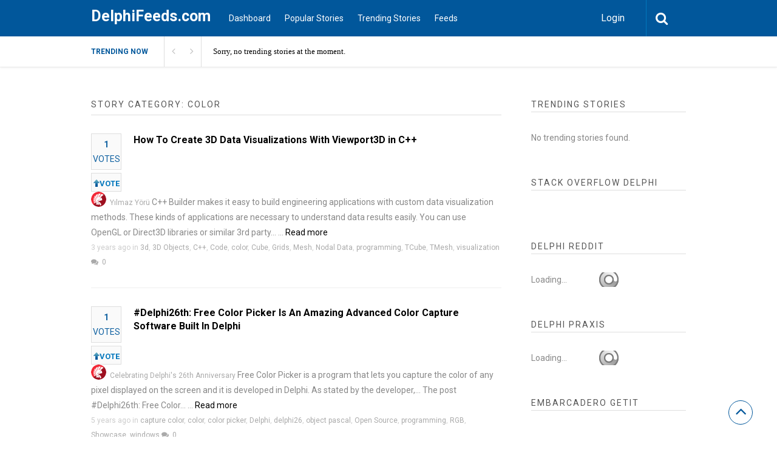

--- FILE ---
content_type: text/html; charset=UTF-8
request_url: https://www.delphifeeds.com/story-category/color/
body_size: 16410
content:

<!DOCTYPE html>
<html xmlns="http://www.w3.org/1999/xhtml" dir="ltr" lang="en-US" prefix="og: https://ogp.me/ns#">
<head>
<meta http-equiv="Content-Type" content="text/html; charset=UTF-8" />
<meta name="viewport" content="width=device-width, initial-scale=1.0, maximum-scale=1.0, user-scalable=0">
		<!-- Chrome, Firefox OS and Opera -->
		<meta name="theme-color" content="#01579b">
		<!-- Windows Phone -->
		<meta name="msapplication-navbutton-color" content="#01579b">
		<!-- iOS Safari -->
		<meta name="apple-mobile-web-app-capable" content="yes">
		<meta name="apple-mobile-web-app-status-bar-style" content="black-translucent">
<link rel="pingback" href="https://www.delphifeeds.com/xmlrpc.php" />
<style>

/***********************************************************************************
Popular / Small Postings
***********************************************************************************/

.popular {
	margin-bottom: 2.5em;
}

.popularTitle {
	font-family: Poppins;
	margin: 0 0 0.8em 0;
	border: 0;
	padding: 0;
	font-size: 18px;
	font-weight: bold;
	background: url(/wp-content/themes/upvote/images/separator.png) repeat-x 0 55%;
	color: #696969;
}

.popularTitle span.title {
	font-family: Poppins;
	background: white;
	padding-right: 0.5em;
}

.popularTitle .links {
	font-family: Poppins;
	background: white;
	float: right;
	margin-top: 4px;
	padding-left: 10px;
}

.popularTitle .link {
	font-family: Poppins;
	font-size: 12px;
	vertical-align: top;
	margin-left: 5px;
}

.popularTitle .link a:link,
.popularTitle .link a:active,
.popularTitle .link a:hover,
.popularTitle .link a:visited {
	font-family: Poppins;
	    color: #01579b;
	text-decoration: underline;
}

.popularTitle a:active,
.popularTitle a:visited,
.popularTitle a:hover,
.popularTitle a:link {
	font-family: Poppins;
	color: #696969;
}

.smallPosting {
	font-family: Poppins;
	overflow: hidden;
	vertical-align: middle;
	margin-bottom: 6px;
	line-height: 1.2;
}

.smallPosting .content {
	font-family: Poppins;
	margin-left: 4em;
	padding-top: 2px;
}

.smallPosting .votingBox {
	font-family: Poppins;
	float: left;
	width: 35px;
	text-align: center;
    padding-top: 2px;
    padding-right: 0px;
    padding-bottom: 10px;
    padding-left: 0px;
	font-size: 10px;
	font-weight: bold;
}

.smallPosting .votingBoxVote {
font-family: Poppins;
    border: 1px solid #e3cd69;
    color: #7D7437;
    float: left;
    background-color: #fafafa;
    border: 1px solid #dedede;
    text-align: center;
    margin-right: 20px;
    color: #0e60a0;
}

.smallPosting .votingBoxVoted {
	font-family: Poppins;
	background: #a9e394 url(/wp-content/themes/upvote/images/votingBoxVoted.png) repeat-x top;
	border: 1px solid #8ec780;
	color: #637d64;
}

.smallPosting h2 {
	font-family: Poppins;
	font-size: 14px;
	margin: 0;
}

.smallPosting h2 a {
	font-family: Poppins;
}


.smallPosting .meta {
	font-family: Poppins;
	color: gray;
	font-size: 10px;
}

.smallPosting a.source, 
.smallPosting a.source:link, 
.smallPosting a.source:active, 
.smallPosting a.visited, 
.smallPosting a.hover {
	font-family: Poppins;
	color: gray;
	text-decoration: underline;
	font-size: 10px;
}
	.Month, .Year, .All{
	    display: none;
}
</style>
<title>color | DelphiFeeds.com</title>
		<style type="text/css">
			#main-header nav#main-menu.site-navigation ul li.current-menu-item > a,
			#main-header nav#main-menu.site-navigation ul li.current-menu-ancestor > a {
				color: #81d4ef !important;
			}

			#featured-slider .owl-item span.category a {
				color: #01579b !important;
			}
		</style>

		<!-- All in One SEO Pro 4.9.3 - aioseo.com -->
	<meta name="robots" content="max-image-preview:large" />
	<link rel="canonical" href="https://www.delphifeeds.com/story-category/color/" />
	<meta name="generator" content="All in One SEO Pro (AIOSEO) 4.9.3" />
		<meta property="og:locale" content="en_US" />
		<meta property="og:site_name" content="DelphiFeeds.com | All Delphi blogs in one place - Delphi community and news" />
		<meta property="og:type" content="article" />
		<meta property="og:title" content="color | DelphiFeeds.com" />
		<meta property="og:url" content="https://www.delphifeeds.com/story-category/color/" />
		<meta property="article:publisher" content="https://www.facebook.com/embarcaderotech" />
		<meta name="twitter:card" content="summary" />
		<meta name="twitter:site" content="@EmbarcaderoTech" />
		<meta name="twitter:title" content="color | DelphiFeeds.com" />
		<script type="application/ld+json" class="aioseo-schema">
			{"@context":"https:\/\/schema.org","@graph":[{"@type":"BreadcrumbList","@id":"https:\/\/www.delphifeeds.com\/story-category\/color\/#breadcrumblist","itemListElement":[{"@type":"ListItem","@id":"https:\/\/www.delphifeeds.com#listItem","position":1,"name":"Home","item":"https:\/\/www.delphifeeds.com","nextItem":{"@type":"ListItem","@id":"https:\/\/www.delphifeeds.com\/story-category\/color\/#listItem","name":"color"}},{"@type":"ListItem","@id":"https:\/\/www.delphifeeds.com\/story-category\/color\/#listItem","position":2,"name":"color","previousItem":{"@type":"ListItem","@id":"https:\/\/www.delphifeeds.com#listItem","name":"Home"}}]},{"@type":"CollectionPage","@id":"https:\/\/www.delphifeeds.com\/story-category\/color\/#collectionpage","url":"https:\/\/www.delphifeeds.com\/story-category\/color\/","name":"color | DelphiFeeds.com","inLanguage":"en-US","isPartOf":{"@id":"https:\/\/www.delphifeeds.com\/#website"},"breadcrumb":{"@id":"https:\/\/www.delphifeeds.com\/story-category\/color\/#breadcrumblist"}},{"@type":"Organization","@id":"https:\/\/www.delphifeeds.com\/#organization","name":"Embarcadero","description":"All Delphi blogs in one place - Delphi community and news","url":"https:\/\/www.delphifeeds.com\/","telephone":"+15122268080","logo":{"@type":"ImageObject","url":"https:\/\/www.embarcadero.com\/images\/logos\/embt_primary_logo_black_2023.png","@id":"https:\/\/www.delphifeeds.com\/story-category\/color\/#organizationLogo"},"image":{"@id":"https:\/\/www.delphifeeds.com\/story-category\/color\/#organizationLogo"},"sameAs":["https:\/\/www.facebook.com\/embarcaderotech","https:\/\/twitter.com\/EmbarcaderoTech","https:\/\/www.instagram.com\/embarcaderotech\/","https:\/\/www.youtube.com\/EmbarcaderoTechNet","https:\/\/www.linkedin.com\/company\/7548"]},{"@type":"WebSite","@id":"https:\/\/www.delphifeeds.com\/#website","url":"https:\/\/www.delphifeeds.com\/","name":"DelphiFeeds.com","description":"All Delphi blogs in one place - Delphi community and news","inLanguage":"en-US","publisher":{"@id":"https:\/\/www.delphifeeds.com\/#organization"}}]}
		</script>
		<!-- All in One SEO Pro -->

<link rel='dns-prefetch' href='//stats.wp.com' />
<link rel='dns-prefetch' href='//fonts.googleapis.com' />
<link rel='preconnect' href='//i0.wp.com' />
<link rel='preconnect' href='//c0.wp.com' />
<link rel='preconnect' href='https://fonts.gstatic.com' crossorigin />
<link rel="alternate" type="application/rss+xml" title="DelphiFeeds.com &raquo; Feed" href="https://www.delphifeeds.com/feed/" />
<link rel="alternate" type="application/rss+xml" title="DelphiFeeds.com &raquo; Comments Feed" href="https://www.delphifeeds.com/comments/feed/" />
<link rel="alternate" type="application/rss+xml" title="DelphiFeeds.com &raquo; color Stories Category Feed" href="https://www.delphifeeds.com/story-category/color/feed/" />
		<!-- This site uses the Google Analytics by MonsterInsights plugin v9.11.1 - Using Analytics tracking - https://www.monsterinsights.com/ -->
							<script src="//www.googletagmanager.com/gtag/js?id=G-4PZ48ED5EX"  data-cfasync="false" data-wpfc-render="false" type="text/javascript" async></script>
			<script data-cfasync="false" data-wpfc-render="false" type="text/javascript">
				var mi_version = '9.11.1';
				var mi_track_user = true;
				var mi_no_track_reason = '';
								var MonsterInsightsDefaultLocations = {"page_location":"https:\/\/www.delphifeeds.com\/story-category\/color\/"};
								if ( typeof MonsterInsightsPrivacyGuardFilter === 'function' ) {
					var MonsterInsightsLocations = (typeof MonsterInsightsExcludeQuery === 'object') ? MonsterInsightsPrivacyGuardFilter( MonsterInsightsExcludeQuery ) : MonsterInsightsPrivacyGuardFilter( MonsterInsightsDefaultLocations );
				} else {
					var MonsterInsightsLocations = (typeof MonsterInsightsExcludeQuery === 'object') ? MonsterInsightsExcludeQuery : MonsterInsightsDefaultLocations;
				}

								var disableStrs = [
										'ga-disable-G-4PZ48ED5EX',
									];

				/* Function to detect opted out users */
				function __gtagTrackerIsOptedOut() {
					for (var index = 0; index < disableStrs.length; index++) {
						if (document.cookie.indexOf(disableStrs[index] + '=true') > -1) {
							return true;
						}
					}

					return false;
				}

				/* Disable tracking if the opt-out cookie exists. */
				if (__gtagTrackerIsOptedOut()) {
					for (var index = 0; index < disableStrs.length; index++) {
						window[disableStrs[index]] = true;
					}
				}

				/* Opt-out function */
				function __gtagTrackerOptout() {
					for (var index = 0; index < disableStrs.length; index++) {
						document.cookie = disableStrs[index] + '=true; expires=Thu, 31 Dec 2099 23:59:59 UTC; path=/';
						window[disableStrs[index]] = true;
					}
				}

				if ('undefined' === typeof gaOptout) {
					function gaOptout() {
						__gtagTrackerOptout();
					}
				}
								window.dataLayer = window.dataLayer || [];

				window.MonsterInsightsDualTracker = {
					helpers: {},
					trackers: {},
				};
				if (mi_track_user) {
					function __gtagDataLayer() {
						dataLayer.push(arguments);
					}

					function __gtagTracker(type, name, parameters) {
						if (!parameters) {
							parameters = {};
						}

						if (parameters.send_to) {
							__gtagDataLayer.apply(null, arguments);
							return;
						}

						if (type === 'event') {
														parameters.send_to = monsterinsights_frontend.v4_id;
							var hookName = name;
							if (typeof parameters['event_category'] !== 'undefined') {
								hookName = parameters['event_category'] + ':' + name;
							}

							if (typeof MonsterInsightsDualTracker.trackers[hookName] !== 'undefined') {
								MonsterInsightsDualTracker.trackers[hookName](parameters);
							} else {
								__gtagDataLayer('event', name, parameters);
							}
							
						} else {
							__gtagDataLayer.apply(null, arguments);
						}
					}

					__gtagTracker('js', new Date());
					__gtagTracker('set', {
						'developer_id.dZGIzZG': true,
											});
					if ( MonsterInsightsLocations.page_location ) {
						__gtagTracker('set', MonsterInsightsLocations);
					}
										__gtagTracker('config', 'G-4PZ48ED5EX', {"forceSSL":"true","link_attribution":"true"} );
										window.gtag = __gtagTracker;										(function () {
						/* https://developers.google.com/analytics/devguides/collection/analyticsjs/ */
						/* ga and __gaTracker compatibility shim. */
						var noopfn = function () {
							return null;
						};
						var newtracker = function () {
							return new Tracker();
						};
						var Tracker = function () {
							return null;
						};
						var p = Tracker.prototype;
						p.get = noopfn;
						p.set = noopfn;
						p.send = function () {
							var args = Array.prototype.slice.call(arguments);
							args.unshift('send');
							__gaTracker.apply(null, args);
						};
						var __gaTracker = function () {
							var len = arguments.length;
							if (len === 0) {
								return;
							}
							var f = arguments[len - 1];
							if (typeof f !== 'object' || f === null || typeof f.hitCallback !== 'function') {
								if ('send' === arguments[0]) {
									var hitConverted, hitObject = false, action;
									if ('event' === arguments[1]) {
										if ('undefined' !== typeof arguments[3]) {
											hitObject = {
												'eventAction': arguments[3],
												'eventCategory': arguments[2],
												'eventLabel': arguments[4],
												'value': arguments[5] ? arguments[5] : 1,
											}
										}
									}
									if ('pageview' === arguments[1]) {
										if ('undefined' !== typeof arguments[2]) {
											hitObject = {
												'eventAction': 'page_view',
												'page_path': arguments[2],
											}
										}
									}
									if (typeof arguments[2] === 'object') {
										hitObject = arguments[2];
									}
									if (typeof arguments[5] === 'object') {
										Object.assign(hitObject, arguments[5]);
									}
									if ('undefined' !== typeof arguments[1].hitType) {
										hitObject = arguments[1];
										if ('pageview' === hitObject.hitType) {
											hitObject.eventAction = 'page_view';
										}
									}
									if (hitObject) {
										action = 'timing' === arguments[1].hitType ? 'timing_complete' : hitObject.eventAction;
										hitConverted = mapArgs(hitObject);
										__gtagTracker('event', action, hitConverted);
									}
								}
								return;
							}

							function mapArgs(args) {
								var arg, hit = {};
								var gaMap = {
									'eventCategory': 'event_category',
									'eventAction': 'event_action',
									'eventLabel': 'event_label',
									'eventValue': 'event_value',
									'nonInteraction': 'non_interaction',
									'timingCategory': 'event_category',
									'timingVar': 'name',
									'timingValue': 'value',
									'timingLabel': 'event_label',
									'page': 'page_path',
									'location': 'page_location',
									'title': 'page_title',
									'referrer' : 'page_referrer',
								};
								for (arg in args) {
																		if (!(!args.hasOwnProperty(arg) || !gaMap.hasOwnProperty(arg))) {
										hit[gaMap[arg]] = args[arg];
									} else {
										hit[arg] = args[arg];
									}
								}
								return hit;
							}

							try {
								f.hitCallback();
							} catch (ex) {
							}
						};
						__gaTracker.create = newtracker;
						__gaTracker.getByName = newtracker;
						__gaTracker.getAll = function () {
							return [];
						};
						__gaTracker.remove = noopfn;
						__gaTracker.loaded = true;
						window['__gaTracker'] = __gaTracker;
					})();
									} else {
										console.log("");
					(function () {
						function __gtagTracker() {
							return null;
						}

						window['__gtagTracker'] = __gtagTracker;
						window['gtag'] = __gtagTracker;
					})();
									}
			</script>
							<!-- / Google Analytics by MonsterInsights -->
		<style id='wp-img-auto-sizes-contain-inline-css' type='text/css'>
img:is([sizes=auto i],[sizes^="auto," i]){contain-intrinsic-size:3000px 1500px}
/*# sourceURL=wp-img-auto-sizes-contain-inline-css */
</style>
<style id='wp-emoji-styles-inline-css' type='text/css'>

	img.wp-smiley, img.emoji {
		display: inline !important;
		border: none !important;
		box-shadow: none !important;
		height: 1em !important;
		width: 1em !important;
		margin: 0 0.07em !important;
		vertical-align: -0.1em !important;
		background: none !important;
		padding: 0 !important;
	}
/*# sourceURL=wp-emoji-styles-inline-css */
</style>
<style id='wp-block-library-inline-css' type='text/css'>
:root{--wp-block-synced-color:#7a00df;--wp-block-synced-color--rgb:122,0,223;--wp-bound-block-color:var(--wp-block-synced-color);--wp-editor-canvas-background:#ddd;--wp-admin-theme-color:#007cba;--wp-admin-theme-color--rgb:0,124,186;--wp-admin-theme-color-darker-10:#006ba1;--wp-admin-theme-color-darker-10--rgb:0,107,160.5;--wp-admin-theme-color-darker-20:#005a87;--wp-admin-theme-color-darker-20--rgb:0,90,135;--wp-admin-border-width-focus:2px}@media (min-resolution:192dpi){:root{--wp-admin-border-width-focus:1.5px}}.wp-element-button{cursor:pointer}:root .has-very-light-gray-background-color{background-color:#eee}:root .has-very-dark-gray-background-color{background-color:#313131}:root .has-very-light-gray-color{color:#eee}:root .has-very-dark-gray-color{color:#313131}:root .has-vivid-green-cyan-to-vivid-cyan-blue-gradient-background{background:linear-gradient(135deg,#00d084,#0693e3)}:root .has-purple-crush-gradient-background{background:linear-gradient(135deg,#34e2e4,#4721fb 50%,#ab1dfe)}:root .has-hazy-dawn-gradient-background{background:linear-gradient(135deg,#faaca8,#dad0ec)}:root .has-subdued-olive-gradient-background{background:linear-gradient(135deg,#fafae1,#67a671)}:root .has-atomic-cream-gradient-background{background:linear-gradient(135deg,#fdd79a,#004a59)}:root .has-nightshade-gradient-background{background:linear-gradient(135deg,#330968,#31cdcf)}:root .has-midnight-gradient-background{background:linear-gradient(135deg,#020381,#2874fc)}:root{--wp--preset--font-size--normal:16px;--wp--preset--font-size--huge:42px}.has-regular-font-size{font-size:1em}.has-larger-font-size{font-size:2.625em}.has-normal-font-size{font-size:var(--wp--preset--font-size--normal)}.has-huge-font-size{font-size:var(--wp--preset--font-size--huge)}.has-text-align-center{text-align:center}.has-text-align-left{text-align:left}.has-text-align-right{text-align:right}.has-fit-text{white-space:nowrap!important}#end-resizable-editor-section{display:none}.aligncenter{clear:both}.items-justified-left{justify-content:flex-start}.items-justified-center{justify-content:center}.items-justified-right{justify-content:flex-end}.items-justified-space-between{justify-content:space-between}.screen-reader-text{border:0;clip-path:inset(50%);height:1px;margin:-1px;overflow:hidden;padding:0;position:absolute;width:1px;word-wrap:normal!important}.screen-reader-text:focus{background-color:#ddd;clip-path:none;color:#444;display:block;font-size:1em;height:auto;left:5px;line-height:normal;padding:15px 23px 14px;text-decoration:none;top:5px;width:auto;z-index:100000}html :where(.has-border-color){border-style:solid}html :where([style*=border-top-color]){border-top-style:solid}html :where([style*=border-right-color]){border-right-style:solid}html :where([style*=border-bottom-color]){border-bottom-style:solid}html :where([style*=border-left-color]){border-left-style:solid}html :where([style*=border-width]){border-style:solid}html :where([style*=border-top-width]){border-top-style:solid}html :where([style*=border-right-width]){border-right-style:solid}html :where([style*=border-bottom-width]){border-bottom-style:solid}html :where([style*=border-left-width]){border-left-style:solid}html :where(img[class*=wp-image-]){height:auto;max-width:100%}:where(figure){margin:0 0 1em}html :where(.is-position-sticky){--wp-admin--admin-bar--position-offset:var(--wp-admin--admin-bar--height,0px)}@media screen and (max-width:600px){html :where(.is-position-sticky){--wp-admin--admin-bar--position-offset:0px}}
/*# sourceURL=/wp-includes/css/dist/block-library/common.min.css */
</style>
<style id='classic-theme-styles-inline-css' type='text/css'>
/*! This file is auto-generated */
.wp-block-button__link{color:#fff;background-color:#32373c;border-radius:9999px;box-shadow:none;text-decoration:none;padding:calc(.667em + 2px) calc(1.333em + 2px);font-size:1.125em}.wp-block-file__button{background:#32373c;color:#fff;text-decoration:none}
/*# sourceURL=/wp-includes/css/classic-themes.min.css */
</style>
<link rel='stylesheet' id='upvote-plugin-css' href='https://www.delphifeeds.com/wp-content/plugins/upvote-plugin/public/css/upvote-plugin-public.css?ver=1.0.0' type='text/css' media='all' />
<link rel='stylesheet' id='upvote-iCheckcss-css' href='https://www.delphifeeds.com/wp-content/plugins/upvote-plugin/public/css/skins/all.css?ver=6.9' type='text/css' media='all' />
<link rel='stylesheet' id='upvote-tagsinputcss-css' href='https://www.delphifeeds.com/wp-content/plugins/upvote-plugin/public/css/jquery.tagsinput.min.css?ver=6.9' type='text/css' media='all' />
<link rel='stylesheet' id='upvote-reset-css' href='https://www.delphifeeds.com/wp-content/themes/upvote/css/reset.css?ver=6.9' type='text/css' media='all' />
<link rel='stylesheet' id='fontawesome-css' href='https://www.delphifeeds.com/wp-content/themes/upvote/fonts/fontawesome/css/style.css?ver=6.9' type='text/css' media='all' />
<link rel='stylesheet' id='slicknav-css' href='https://www.delphifeeds.com/wp-content/themes/upvote/css/slicknav.css?ver=6.9' type='text/css' media='all' />
<link rel='stylesheet' id='owlcarousel-css' href='https://www.delphifeeds.com/wp-content/themes/upvote/css/owl.carousel.css?ver=6.9' type='text/css' media='all' />
<link rel='stylesheet' id='upvote-style-css' href='https://www.delphifeeds.com/wp-content/themes/upvote/style.css?ver=6.9' type='text/css' media='all' />
<link rel='stylesheet' id='upvote-responsive-css' href='https://www.delphifeeds.com/wp-content/themes/upvote/css/responsive.css?ver=6.9' type='text/css' media='all' />
<link rel='stylesheet' id='upvote-custom-css' href='https://www.delphifeeds.com/wp-content/themes/upvote/custom.css?ver=6.9' type='text/css' media='screen' />
<link rel='stylesheet' id='wp-pagenavi-css' href='https://www.delphifeeds.com/wp-content/plugins/wp-pagenavi/pagenavi-css.css?ver=2.70' type='text/css' media='all' />
<link rel="preload" as="style" href="https://fonts.googleapis.com/css?family=Roboto:100,300,400,500,700,900,100italic,300italic,400italic,500italic,700italic,900italic&#038;display=swap&#038;ver=1755877227" /><link rel="stylesheet" href="https://fonts.googleapis.com/css?family=Roboto:100,300,400,500,700,900,100italic,300italic,400italic,500italic,700italic,900italic&#038;display=swap&#038;ver=1755877227" media="print" onload="this.media='all'"><noscript><link rel="stylesheet" href="https://fonts.googleapis.com/css?family=Roboto:100,300,400,500,700,900,100italic,300italic,400italic,500italic,700italic,900italic&#038;display=swap&#038;ver=1755877227" /></noscript><script type="text/javascript" src="https://www.delphifeeds.com/wp-content/plugins/google-analytics-for-wordpress/assets/js/frontend-gtag.min.js?ver=9.11.1" id="monsterinsights-frontend-script-js" async="async" data-wp-strategy="async"></script>
<script data-cfasync="false" data-wpfc-render="false" type="text/javascript" id='monsterinsights-frontend-script-js-extra'>/* <![CDATA[ */
var monsterinsights_frontend = {"js_events_tracking":"true","download_extensions":"doc,pdf,ppt,zip,xls,docx,pptx,xlsx","inbound_paths":"[{\"path\":\"\\\/go\\\/\",\"label\":\"affiliate\"},{\"path\":\"\\\/recommend\\\/\",\"label\":\"affiliate\"}]","home_url":"https:\/\/www.delphifeeds.com","hash_tracking":"false","v4_id":"G-4PZ48ED5EX"};/* ]]> */
</script>
<script type="text/javascript" src="https://c0.wp.com/c/6.9/wp-includes/js/jquery/jquery.min.js" id="jquery-core-js"></script>
<script type="text/javascript" src="https://c0.wp.com/c/6.9/wp-includes/js/jquery/jquery-migrate.min.js" id="jquery-migrate-js"></script>
<script type="text/javascript" src="https://www.delphifeeds.com/wp-content/plugins/upvote-plugin/public/js/upvote-plugin-public.js?ver=1.0.0" id="upvote-plugin-js"></script>
<script type="text/javascript" src="https://www.delphifeeds.com/wp-content/plugins/upvote-plugin/public/js/jquery.tagsinput.min.js?ver=1.0.0" id="upvote-tagsinput-js"></script>
<link rel="https://api.w.org/" href="https://www.delphifeeds.com/wp-json/" /><link rel="EditURI" type="application/rsd+xml" title="RSD" href="https://www.delphifeeds.com/xmlrpc.php?rsd" />
<meta name="generator" content="WordPress 6.9" />
<meta name="generator" content="Redux 4.5.10" /><style type="text/css">
.feedzy-rss-link-icon:after {
	content: url("https://www.delphifeeds.com/wp-content/plugins/feedzy-rss-feeds/img/external-link.png");
	margin-left: 3px;
}
</style>
			<style>img#wpstats{display:none}</style>
		<style id="upvote_option-dynamic-css" title="dynamic-css" class="redux-options-output">#logo .site-title{font-family:Roboto;font-weight:700;font-style:normal;color:#fff;font-size:25px;}body{font-family:Roboto;line-height:24px;font-weight:400;font-style:normal;color:#888888;font-size:14px;}#main-header .site-navigation ul li a{font-family:Roboto;font-weight:400;font-style:normal;color:#555;font-size:15px;}#main-header .site-navigation ul.sub-menu li a,ul.account-menu li a,#main-header nav#user-menu ul li a{font-family:Roboto;font-weight:400;font-style:normal;color:#555;font-size:14px;}article.hentry .detail h3.post-title{font-family:Roboto;line-height:22px;font-weight:700;font-style:normal;color:#000000;font-size:16px;}article.hentry .post-title .domain,#sidebar .widget .domain{font-family:Roboto;font-weight:400;font-style:italic;color:#aaa;font-size:12px;}.entrymeta{font-family:Roboto;font-weight:400;color:#ccc;font-size:12px;}article.hentry .entry-content .tags{font-family:Roboto;font-weight:400;color:#656565;font-size:14px;}h4.widget-title{font-family:Roboto;text-transform:uppercase;letter-spacing:2px;font-weight:400;font-style:normal;color:#555555;font-size:14px;}#sidebar .widget .post-title,#colofon .widget .post-title, .recent-widget li h3{font-family:Roboto;line-height:20px;font-weight:400;font-style:normal;color:#000000;font-size:14px;}#comment-widget .comments-list .comment-detail{font-family:Roboto;line-height:26px;font-weight:400;font-style:normal;color:#656565;font-size:14px;}.comment-header .entrymeta{font-family:Roboto;line-height:12px;font-weight:400;color:#656565;font-size:12px;}#footer-logo .site-title{font-family:Roboto;font-weight:700;font-style:normal;color:#fff;font-size:25px;}#colofon #footer-menu ul li a{font-family:Roboto;font-weight:400;font-style:normal;color:#000;font-size:14px;}#maincontent h1.page-title{font-family:Roboto;line-height:30px;font-weight:700;font-style:normal;color:#212121;font-size:25px;}article.hentry .entry-content h1{font-family:Roboto;font-weight:400;font-style:normal;color:#000;font-size:40px;}article.hentry .entry-content h2{font-family:Roboto;font-weight:400;font-style:normal;color:#000;font-size:32px;}article.hentry .entry-content h3{font-family:Roboto;font-weight:400;font-style:normal;color:#000;font-size:30px;}article.hentry .entry-content h5{font-family:Roboto;font-weight:400;font-style:normal;color:#000;font-size:16px;}article.hentry .entry-content h6{font-family:Roboto;font-weight:400;font-style:normal;color:#000;font-size:12px;}body a{color:#000;}body a:hover{color:#ED9673;}#logo .site-title a{color:#fff;}#logo .site-title a:hover{color:#fff;}#main-header nav#main-menu.site-navigation ul li a,.search-form-trigger,.panel-trigger{color:#fff;}#main-header nav#main-menu.site-navigation ul li a:hover,.search-form-trigger:hover,.panel-trigger:hover{color:#81d4ef;}#main-header nav#main-menu.site-navigation ul.sub-menu li a,#main-header nav#user-menu ul li a{color:#555;}#main-header nav#main-menu.site-navigation ul.sub-menu li a:hover,#main-header nav#user-menu ul li a:hover{color:#888;}article.hentry .post-title a{color:#000;}article.hentry .post-title a:hover{color:#ED9673;}article.hentry .domain a,#sidebar .widget .domain a{color:#aaa;}article.hentry .domain a:hover,#sidebar .widget .domain a:hover{color:#ED9673;}body .entrymeta span a{color:#cccccc;}body .entrymeta span a:hover{color:#aaaaaa;}#sidebar #submit-widget a,.form-submit input[type="submit"].submit{color:#fff;}#sidebar #submit-widget a:hover,.form-submit input[type="submit"].submit:hover{color:#fff;}article.hentry .entry-content .tags a{color:#656565;}article.hentry .entry-content .tags a:hover{color:#ED9673;}#sidebar .widget a{color:#000;}#sidebar .widget a:hover{color:#ED9673;}footer#colofon a{color:#000;}footer#colofon a:hover{color:#ED9673;}#footer-logo .site-title a{color:#fff;}#footer-logo .site-title a:hover{color:#fff;}#colofon #footer-menu ul li a{color:#777;}#colofon #footer-menu ul li a:hover{color:#999;}#main-header{background-color:#01579b;}.search-form-trigger{border-left:1px solid #0277bd;}nav#main-menu.site-navigation ul li.menu-item-has-children ul.sub-menu li a:hover,.user-nav ul li a:hover{background-color:#e2f6f9;}input[type="submit"],.submit a.btn,#sidebar #submit-widget a,.form-submit input[type="submit"].submit{background-color:#0277bd;}input[type="submit"]:hover,.submit a.btn:hover,#sidebar #submit-widget a:hover,.form-submit input[type="submit"].submit:hover{background-color:#0288d1;}#main-header nav#user-menu ul li.login a:hover{background-color:#43A047;}nav#user-menu.site-navigation > ul li a,ul.user-menu li a{background-color:#039be5;}nav#user-menu.site-navigation > ul li a:hover{background-color:#0288d1;}#footer-bottom{background-color:#fafafa;}</style></head>

<body class="archive tax-story_category term-color term-3147 wp-theme-upvote homepage">
	<header id="masthead" class="site-header" role="banner">

		<div id="main-header">
			<div class="container clearfix">
						<div id="logo">
							<div class="box">
					<h2 class="site-title"><a href="https://www.delphifeeds.com/">DelphiFeeds.com</a></h2>
				</div>
					</div>		
 
				
				<!-- START: Main Top Navigation -->
								<nav id="main-menu" class="site-navigation">
					<ul id="menu-main-menu" class="main-menu"><li id="menu-item-7329" class="menu-item menu-item-type-post_type menu-item-object-page menu-item-7329"><a href="https://www.delphifeeds.com/dashboard/">Dashboard</a></li>
<li id="menu-item-7330" class="menu-item menu-item-type-post_type menu-item-object-page menu-item-7330"><a href="https://www.delphifeeds.com/popular-stories/">Popular Stories</a></li>
<li id="menu-item-7331" class="menu-item menu-item-type-post_type menu-item-object-page menu-item-7331"><a href="https://www.delphifeeds.com/trending-stories/">Trending Stories</a></li>
<li id="menu-item-7351" class="menu-item menu-item-type-post_type menu-item-object-page menu-item-7351"><a href="https://www.delphifeeds.com/feeds/">Feeds</a></li>
</ul>				</nav>
								<!-- END: Main Top Navigation -->
				
				<div class="panel-trigger"><i class="fa fa-bars"></i></div>
				<nav id="user-menu" class="site-navigation">
					<ul class="user-menu">
													<li class="login"><a href="#tab-login" class="btn btn-block open-popup">Login</a></li>
											</ul>

										<div class="search-form-trigger"><i class="fa fa-search"></i></div>
				</nav>
			</div>
						    <div id="trending-bar">
					<div class="container">
						<div id="trending-news">
							<div class="trending-label">Trending now</div>
							<div class="trending-slider">
							    <article class="hentry trending-news post-50266 story type-story status-publish format-standard story_category-3d story_category-3d-objects story_category-c story_category-code story_category-color story_category-cube story_category-grids story_category-mesh story_category-nodal-data story_category-programming story_category-tcube story_category-tmesh story_category-visualization">
										<h3><a href="#">Sorry, no trending stories at the moment.</a></h3>
								</article>
							</div>
						</div>
					</div>
				</div>
										</div>

		
<!-- Start : Search Form -->
<div id="search-widget" class="widget">
	<form class="block-form float-label search-form" method="get" action="https://www.delphifeeds.com/">
		<div class="input-wrapper">
			<input type="text" name="s" value="" placeholder="Type and hit enter"/>
		</div>
		<button type="submit" class="btn search-btn" onclick="jQuery('#search-form').submit();">Search<i class="icon icon-magnifying-glass"></i></button>
	</form>
</div>
<!-- End : Search Form -->	</header>

	<div id="content">
	

		<div class="container clearfix">
					
<div id="maincontent">
	<div class="post-lists">
        <header class="section-title">
            <h4 class="widget-title">Story Category: color</h4>
        </header>

		
<article id="post-50266" class="post hentry clearfix post-50266 story type-story status-publish format-standard story_category-3d story_category-3d-objects story_category-c story_category-code story_category-color story_category-cube story_category-grids story_category-mesh story_category-nodal-data story_category-programming story_category-tcube story_category-tmesh story_category-visualization">
		
	
	<div style="float:left">
	<div class="rankpoint">
		<div class="points" id="VotesCount50266">
			<p style="margin-bottom: 0px;font-weight: 700;" class="jm-post-like">1<p style="font-weight: 400;" class="word_votes">VOTES</p></p>		</div>
	
	</div>
	<br>
		<div class="rankpoint" style="margin-top: 5px!Important;">
		<div class="points" style="    font-weight: 650;font-size: 13px;margin-bottom: 3px!Important;">
			<a href="#tab-login"  class="open-popup" title="Vote"><img style="float: left;width: 10px;" src="/wp-content/uploads/2021/01/arrow.svg" />VOTE</a>		</div>
	
	</div>
	
		</div>
	
	
	<div class="entrycontent clearfix">
		
		
		<div class="detail no-thumbnail">
			
		    							<h3 class="post-title">
					<a href="http://#50266/" target="_blank" title="How To Create 3D Data Visualizations With Viewport3D in C++" rel="nofollow">How To Create 3D Data Visualizations With Viewport3D in C++</a>
				</h3>
			
					<div class="entrymeta">
						<span class="avatar">
				<img src="https://www.delphifeeds.com/wp-content/uploads/2020/11/delphiicon.png" alt="Yılmaz Yörü" />				<a style="color: #aaa !important;" href="https://www.delphifeeds.com/author/yilmaz-yoru/">Yılmaz Yörü</a>
<style>
			.classContent{
			color: #888888;
			font-size: 14px;
			
    font-style: normal;
			}
			.classContent a{
			color: #000!Important;
			}
		
			</style>
			<i class="classContent"> 
C++ Builder makes it easy to build engineering applications with custom data visualization methods. These kinds of applications are necessary to understand data results easily. You can use OpenGL or Direct3D libraries or similar 3rd party&#8230; &#8230; <a href="https://blogs.embarcadero.com/how-to-create-3d-data-visualizations-with-viewport3d-in-c/">Read more</a></i>
			</span>
			<span class="date">
				3 years ago				in <a style="color: #aaa !important;" href="https://www.delphifeeds.com/story-category/3d/">3d</a>, <a style="color: #aaa !important;" href="https://www.delphifeeds.com/story-category/3d-objects/">3D Objects</a>, <a style="color: #aaa !important;" href="https://www.delphifeeds.com/story-category/c/">C++</a>, <a style="color: #aaa !important;" href="https://www.delphifeeds.com/story-category/code/">Code</a>, <a style="color: #aaa !important;" href="https://www.delphifeeds.com/story-category/color/">color</a>, <a style="color: #aaa !important;" href="https://www.delphifeeds.com/story-category/cube/">Cube</a>, <a style="color: #aaa !important;" href="https://www.delphifeeds.com/story-category/grids/">Grids</a>, <a style="color: #aaa !important;" href="https://www.delphifeeds.com/story-category/mesh/">Mesh</a>, <a style="color: #aaa !important;" href="https://www.delphifeeds.com/story-category/nodal-data/">Nodal Data</a>, <a style="color: #aaa !important;" href="https://www.delphifeeds.com/story-category/programming/">programming</a>, <a style="color: #aaa !important;" href="https://www.delphifeeds.com/story-category/tcube/">TCube</a>, <a style="color: #aaa !important;" href="https://www.delphifeeds.com/story-category/tmesh/">TMesh</a>, <a style="color: #aaa !important;" href="https://www.delphifeeds.com/story-category/visualization/">visualization</a>				<a href="https://blogs.embarcadero.com/how-to-create-3d-data-visualizations-with-viewport3d-in-c/"><i style="color: #aaa!important;" class="fa fa-comments"></i></a>
				<a href="https://blogs.embarcadero.com/how-to-create-3d-data-visualizations-with-viewport3d-in-c/" style="color: #aaa!important;" >0</a>
			</span>

		</div>


			<div class="video-player" id="video-player-50266" style="display: none;">
				<div class="video-loader" id="video-loader-50266"></div>
				<div class="video-embed" id="video-embed-50266"></div>
			</div>
		</div>
	</div>
</article>
<article id="post-15717" class="post hentry clearfix post-15717 story type-story status-publish format-standard story_category-capture-color story_category-color story_category-color-picker story_category-delphi story_category-delphi26 story_category-object-pascal story_category-open-source story_category-programming story_category-rgb story_category-showcase story_category-windows">
		
	
	<div style="float:left">
	<div class="rankpoint">
		<div class="points" id="VotesCount15717">
			<p style="margin-bottom: 0px;font-weight: 700;" class="jm-post-like">1<p style="font-weight: 400;" class="word_votes">VOTES</p></p>		</div>
	
	</div>
	<br>
		<div class="rankpoint" style="margin-top: 5px!Important;">
		<div class="points" style="    font-weight: 650;font-size: 13px;margin-bottom: 3px!Important;">
			<a href="#tab-login"  class="open-popup" title="Vote"><img style="float: left;width: 10px;" src="/wp-content/uploads/2021/01/arrow.svg" />VOTE</a>		</div>
	
	</div>
	
		</div>
	
	
	<div class="entrycontent clearfix">
		
		
		<div class="detail no-thumbnail">
			
		    							<h3 class="post-title">
					<a href="http://#15717/" target="_blank" title="#Delphi26th: Free Color Picker Is An Amazing Advanced Color Capture Software Built In Delphi" rel="nofollow">#Delphi26th: Free Color Picker Is An Amazing Advanced Color Capture Software Built In Delphi</a>
				</h3>
			
					<div class="entrymeta">
						<span class="avatar">
				<img src="https://www.delphifeeds.com/wp-content/uploads/2020/11/delphiicon.png" alt="Celebrating Delphi&#039;s 26th Anniversary" />				<a style="color: #aaa !important;" href="https://www.delphifeeds.com/author/celebrating-delphis-26th-anniversary/">Celebrating Delphi&#039;s 26th Anniversary</a>
<style>
			.classContent{
			color: #888888;
			font-size: 14px;
			
    font-style: normal;
			}
			.classContent a{
			color: #000!Important;
			}
		
			</style>
			<i class="classContent"> 
Free Color Picker is a program that lets you capture the color of any pixel displayed on the screen and it is developed in Delphi. As stated by the developer,&#8230; The post #Delphi26th: Free Color&#8230; &#8230; <a href="https://delphi.embarcadero.com/delphi26th-free-color-picker-is-an-amazing-advanced-color-capture-software-built-in-delphi/">Read more</a></i>
			</span>
			<span class="date">
				5 years ago				in <a style="color: #aaa !important;" href="https://www.delphifeeds.com/story-category/capture-color/">capture color</a>, <a style="color: #aaa !important;" href="https://www.delphifeeds.com/story-category/color/">color</a>, <a style="color: #aaa !important;" href="https://www.delphifeeds.com/story-category/color-picker/">color picker</a>, <a style="color: #aaa !important;" href="https://www.delphifeeds.com/story-category/delphi/">Delphi</a>, <a style="color: #aaa !important;" href="https://www.delphifeeds.com/story-category/delphi26/">delphi26</a>, <a style="color: #aaa !important;" href="https://www.delphifeeds.com/story-category/object-pascal/">object pascal</a>, <a style="color: #aaa !important;" href="https://www.delphifeeds.com/story-category/open-source/">Open Source</a>, <a style="color: #aaa !important;" href="https://www.delphifeeds.com/story-category/programming/">programming</a>, <a style="color: #aaa !important;" href="https://www.delphifeeds.com/story-category/rgb/">RGB</a>, <a style="color: #aaa !important;" href="https://www.delphifeeds.com/story-category/showcase/">Showcase</a>, <a style="color: #aaa !important;" href="https://www.delphifeeds.com/story-category/windows/">windows</a>				<a href="https://delphi.embarcadero.com/delphi26th-free-color-picker-is-an-amazing-advanced-color-capture-software-built-in-delphi/"><i style="color: #aaa!important;" class="fa fa-comments"></i></a>
				<a href="https://delphi.embarcadero.com/delphi26th-free-color-picker-is-an-amazing-advanced-color-capture-software-built-in-delphi/" style="color: #aaa!important;" >0</a>
			</span>

		</div>


			<div class="video-player" id="video-player-15717" style="display: none;">
				<div class="video-loader" id="video-loader-15717"></div>
				<div class="video-embed" id="video-embed-15717"></div>
			</div>
		</div>
	</div>
</article>
<article id="post-10611" class="post hentry clearfix post-10611 story type-story status-publish format-standard story_category-capture-color story_category-color story_category-color-picker story_category-delphi story_category-delphi26 story_category-news story_category-object-pascal story_category-open-source story_category-programming story_category-rgb story_category-showcase story_category-windows">
		
	
	<div style="float:left">
	<div class="rankpoint">
		<div class="points" id="VotesCount10611">
			<p style="margin-bottom: 0px;font-weight: 700;" class="jm-post-like">1<p style="font-weight: 400;" class="word_votes">VOTES</p></p>		</div>
	
	</div>
	<br>
		<div class="rankpoint" style="margin-top: 5px!Important;">
		<div class="points" style="    font-weight: 650;font-size: 13px;margin-bottom: 3px!Important;">
			<a href="#tab-login"  class="open-popup" title="Vote"><img style="float: left;width: 10px;" src="/wp-content/uploads/2021/01/arrow.svg" />VOTE</a>		</div>
	
	</div>
	
		</div>
	
	
	<div class="entrycontent clearfix">
		
		
		<div class="detail no-thumbnail">
			
		    							<h3 class="post-title">
					<a href="http://#10611/" target="_blank" title="Free Color Picker Is An Amazing Advanced Color Capture Software Built In Delphi" rel="nofollow">Free Color Picker Is An Amazing Advanced Color Capture Software Built In Delphi</a>
				</h3>
			
					<div class="entrymeta">
						<span class="avatar">
				<img src="https://www.delphifeeds.com/wp-content/uploads/2020/11/delphiicon.png" alt="Embarcadero Admin" />				<a style="color: #aaa !important;" href="https://www.delphifeeds.com/author/embarcadero-admin/">Embarcadero Admin</a>
<style>
			.classContent{
			color: #888888;
			font-size: 14px;
			
    font-style: normal;
			}
			.classContent a{
			color: #000!Important;
			}
		
			</style>
			<i class="classContent"> 
Free Color Picker is a program that lets you capture the color of any pixel displayed on the screen and it is developed in Delphi. As stated by the developer, “Free Color Picker is an&#8230; &#8230; <a href="https://blogs.embarcadero.com/free-color-picker-is-an-amazing-advanced-color-capture-software-built-in-delphi/">Read more</a></i>
			</span>
			<span class="date">
				5 years ago				in <a style="color: #aaa !important;" href="https://www.delphifeeds.com/story-category/capture-color/">capture color</a>, <a style="color: #aaa !important;" href="https://www.delphifeeds.com/story-category/color/">color</a>, <a style="color: #aaa !important;" href="https://www.delphifeeds.com/story-category/color-picker/">color picker</a>, <a style="color: #aaa !important;" href="https://www.delphifeeds.com/story-category/delphi/">Delphi</a>, <a style="color: #aaa !important;" href="https://www.delphifeeds.com/story-category/delphi26/">delphi26</a>, <a style="color: #aaa !important;" href="https://www.delphifeeds.com/story-category/news/">News</a>, <a style="color: #aaa !important;" href="https://www.delphifeeds.com/story-category/object-pascal/">object pascal</a>, <a style="color: #aaa !important;" href="https://www.delphifeeds.com/story-category/open-source/">Open Source</a>, <a style="color: #aaa !important;" href="https://www.delphifeeds.com/story-category/programming/">programming</a>, <a style="color: #aaa !important;" href="https://www.delphifeeds.com/story-category/rgb/">RGB</a>, <a style="color: #aaa !important;" href="https://www.delphifeeds.com/story-category/showcase/">Showcase</a>, <a style="color: #aaa !important;" href="https://www.delphifeeds.com/story-category/windows/">windows</a>				<a href="https://blogs.embarcadero.com/free-color-picker-is-an-amazing-advanced-color-capture-software-built-in-delphi/"><i style="color: #aaa!important;" class="fa fa-comments"></i></a>
				<a href="https://blogs.embarcadero.com/free-color-picker-is-an-amazing-advanced-color-capture-software-built-in-delphi/" style="color: #aaa!important;" >0</a>
			</span>

		</div>


			<div class="video-player" id="video-player-10611" style="display: none;">
				<div class="video-loader" id="video-loader-10611"></div>
				<div class="video-embed" id="video-embed-10611"></div>
			</div>
		</div>
	</div>
</article>	</div> <!-- END: .post-lists -->
	
	
</div> <!-- END: #maincontent -->
		

<!-- START: #sidebar -->
<div id="sidebar">
	<div class="mobile-menu"></div>
	
	<div id="widget-upvote_trending_topic-3" class="widget recent-widget upvote_trending_topic">				<h4 class="widget-title"><span>Trending Stories</span></h4>				<div class="recents">
					<ul>
						No trending stories found.					</ul>
				</div>

				
			</div><div id="widget-feedzy_wp_widget-2" class="widget widget_feedzy_wp_widget"><h4 class="widget-title"><span>Stack Overflow Delphi</span></h4><link rel='stylesheet' id='feedzy-rss-feeds-css' href='https://www.delphifeeds.com/wp-content/plugins/feedzy-rss-feeds/css/feedzy-rss-feeds.css?ver=5.1.2' type='text/css' media='all' />
<div class='feedzy-lazy' data-feeds="https://stackoverflow.com/feeds/tag?tagnames=delphi&amp;sort=newest"data-max="5"data-feed_title="no"data-target="_blank"data-follow="no"data-title=""data-meta="auto"data-multiple_meta=""data-summary="no"data-summarylength=""data-thumb="no"data-default=""data-size=""data-aspectRatio="1"data-keywords_title=""data-keywords_inc=""data-keywords_inc_on=""data-keywords_exc_on=""data-refresh="12_hours"data-sort=""data-http=""data-error_empty=""data-amp="yes"data-offset="0"data-lazy="yes"data-_dryrun_="no"data-_dry_run_tags_=""data-from_datetime=""data-to_datetime=""data-disable_default_style="no"data-filters=""data-classname=""data-keywords_ban=""data-className=""data-has_valid_cache="true"data-nonce="d825fad3c4"><div class="feedzy-37b12e9afedd68b1b205b4cb7626717d feedzy-rss"><ul></ul> </div></div></div><div id="widget-feedzy_wp_widget-3" class="widget widget_feedzy_wp_widget"><h4 class="widget-title"><span>Delphi Reddit</span></h4><div class='feedzy-lazy' data-feeds="https://www.reddit.com/r/delphi.rss"data-max=""data-feed_title="no"data-target="_blank"data-follow="no"data-title=""data-meta="auto"data-multiple_meta=""data-summary="no"data-summarylength=""data-thumb="no"data-default=""data-size=""data-aspectRatio="1"data-keywords_title=""data-keywords_inc=""data-keywords_inc_on=""data-keywords_exc_on=""data-refresh="12_hours"data-sort=""data-http=""data-error_empty=""data-amp="yes"data-offset="0"data-lazy="yes"data-_dryrun_="no"data-_dry_run_tags_=""data-from_datetime=""data-to_datetime=""data-disable_default_style="no"data-filters=""data-classname=""data-keywords_ban=""data-className=""data-nonce="bb1459536d">Loading...</div></div><div id="widget-feedzy_wp_widget-4" class="widget widget_feedzy_wp_widget"><h4 class="widget-title"><span>Delphi PRAXiS</span></h4><div class='feedzy-lazy' data-feeds="https://en.delphipraxis.net/discover/all.xml/"data-max=""data-feed_title="no"data-target="_blank"data-follow="no"data-title=""data-meta="auto"data-multiple_meta=""data-summary="no"data-summarylength=""data-thumb="no"data-default=""data-size=""data-aspectRatio="1"data-keywords_title=""data-keywords_inc=""data-keywords_inc_on=""data-keywords_exc_on=""data-refresh="12_hours"data-sort=""data-http=""data-error_empty=""data-amp="yes"data-offset="0"data-lazy="yes"data-_dryrun_="no"data-_dry_run_tags_=""data-from_datetime=""data-to_datetime=""data-disable_default_style="no"data-filters=""data-classname=""data-keywords_ban=""data-className=""data-nonce="3e18ee9a1b">Loading...</div></div><div id="widget-feedzy_wp_widget-5" class="widget widget_feedzy_wp_widget"><h4 class="widget-title"><span>Embarcadero GetIt</span></h4><div class='feedzy-lazy' data-feeds="https://getitnow.embarcadero.com/feed/"data-max="5"data-feed_title="no"data-target=""data-follow=""data-title=""data-meta="auto"data-multiple_meta=""data-summary="yes"data-summarylength="100"data-thumb="no"data-default=""data-size=""data-aspectRatio="1"data-keywords_title=""data-keywords_inc=""data-keywords_inc_on=""data-keywords_exc_on=""data-refresh="12_hours"data-sort=""data-http=""data-error_empty=""data-amp="yes"data-offset="0"data-lazy="yes"data-_dryrun_="no"data-_dry_run_tags_=""data-from_datetime=""data-to_datetime=""data-disable_default_style="no"data-filters=""data-classname=""data-keywords_ban=""data-className=""data-has_valid_cache="true"data-nonce="067173dc81"><div class="feedzy-7f5a620c83e0cc20e33498dd60601d31 feedzy-rss"><ul><li  style="padding: 15px 0 25px" class="rss_item"><span class="title"><a href="https://getitnow.embarcadero.com/Ribbon_Classic_Controls-37.0.58632.5376/" target="" rel=" noopener">Ribbon Classic Controls</a></span><div class="rss_content" style=""><p>This is a set of VCL Controls that match the MS Office 2007 User Interface specification. Note that [&hellip;]</p></div></li><li  style="padding: 15px 0 25px" class="rss_item"><span class="title"><a href="https://getitnow.embarcadero.com/InterBase_15_Developer_Edition-37.0.58632.5376/" target="" rel=" noopener">InterBase 15 Developer Edition</a></span><div class="rss_content" style=""><p>Highly scalable, powerful, embeddable database</p></div></li><li  style="padding: 15px 0 25px" class="rss_item"><span class="title"><a href="https://getitnow.embarcadero.com/virtual-treeview-latest-version/" target="" rel=" noopener">Virtual Treeview (Latest Version)</a></span><div class="rss_content" style=""><p>Virtual Treeview is a Delphi treeview control built from ground up. Many years of development made [&hellip;]</p></div></li><li  style="padding: 15px 0 25px" class="rss_item"><span class="title"><a href="https://getitnow.embarcadero.com/trial-shellbrowser/" target="" rel=" noopener">Trial - ShellBrowser</a></span><div class="rss_content" style=""><p>ShellBrowser is a component package for Delphi and C++ Builder. It includes visual and non-visual [&hellip;]</p></div></li><li  style="padding: 15px 0 25px" class="rss_item"><span class="title"><a href="https://getitnow.embarcadero.com/TaurusTLS-1.0.3.40/" target="" rel=" noopener">TaurusTLS</a></span><div class="rss_content" style=""><p>TaurusTLS provides OpenSSL 3.x support for Indy - Internet Direct.</p></div></li></ul> </div><style type="text/css" media="all">.feedzy-rss .rss_item .rss_image{float:left;position:relative;border:none;text-decoration:none;max-width:100%}.feedzy-rss .rss_item .rss_image span{display:inline-block;position:absolute;width:100%;height:100%;background-position:50%;background-size:cover}.feedzy-rss .rss_item .rss_image{margin:.3em 1em 0 0;content-visibility:auto}.feedzy-rss ul{list-style:none}.feedzy-rss ul li{display:inline-block}</style></div></div><div id="widget-feedzy_wp_widget-7" class="widget widget_feedzy_wp_widget"><h4 class="widget-title"><span>BeginEnd.net</span></h4><div class='feedzy-lazy' data-feeds="https://www.beginend.net/api/recent.rss.dws"data-max=""data-feed_title="no"data-target=""data-follow=""data-title=""data-meta="auto"data-multiple_meta=""data-summary="no"data-summarylength=""data-thumb="no"data-default=""data-size=""data-aspectRatio="1"data-keywords_title=""data-keywords_inc=""data-keywords_inc_on=""data-keywords_exc_on=""data-refresh="12_hours"data-sort=""data-http=""data-error_empty=""data-amp="yes"data-offset="0"data-lazy="yes"data-_dryrun_="no"data-_dry_run_tags_=""data-from_datetime=""data-to_datetime=""data-disable_default_style="no"data-filters=""data-classname=""data-keywords_ban=""data-className=""data-nonce="809450cc8d">Loading...</div></div>	
</div><!-- END: #sidebar -->
	</div> <!-- END: .container .clearfix -->
</div> <!-- END: #content -->

<script>
function showPopular(t){
var Week = document.getElementById('Week');
var Month = document.getElementById('Month');
var Year = document.getElementById('Year');
var All = document.getElementById('All');

if(t=='Week'){
Week.style.display = "block";
Month.style.display = "none";
Year.style.display = "none";
All.style.display = "none";
}else if(t=='Month'){
Week.style.display = "none";
Month.style.display = "block";
Year.style.display = "none";
All.style.display = "none";
}else if(t=='Year'){
Week.style.display = "none";
Month.style.display = "none";
Year.style.display = "block";
All.style.display = "none";
}else if(t=='All'){
Week.style.display = "none";
Month.style.display = "none";
Year.style.display = "none";
All.style.display = "block";
}
}
</script>
	<footer id="colofon">
		<section id="footer-bottom">
						<div class="container clearfix">
				<nav id="footer-menu" class="site-navigation">
					<ul id="menu-footer-menu" class="footer-menu"><li id="menu-item-7333" class="menu-item menu-item-type-custom menu-item-object-custom menu-item-7333"><a href="https://learndelphi.org/">Learn Delphi Programming</a></li>
<li id="menu-item-8294" class="menu-item menu-item-type-custom menu-item-object-custom menu-item-8294"><a href="https://learncplusplus.org/">Learn C++</a></li>
<li id="menu-item-7334" class="menu-item menu-item-type-custom menu-item-object-custom menu-item-7334"><a href="https://blogs.embarcadero.com/">Embarcadero Blogs</a></li>
<li id="menu-item-7335" class="menu-item menu-item-type-custom menu-item-object-custom menu-item-7335"><a href="https://www.beginend.net/">BeginEnd.net</a></li>
<li id="menu-item-8293" class="menu-item menu-item-type-custom menu-item-object-custom menu-item-8293"><a href="https://pythongui.org/">Python GUI</a></li>
<li id="menu-item-7336" class="menu-item menu-item-type-custom menu-item-object-custom menu-item-7336"><a href="https://www.firebirdnews.org/">Firebird News</a></li>
<li id="menu-item-7337" class="menu-item menu-item-type-custom menu-item-object-custom menu-item-7337"><a href="http://www.torry.net/">Torry&#8217;s Delphi Pages</a></li>
</ul>				</nav>

				<nav id="social-menu" class="site-navigation">
					<!-- Start : Social media -->
	<ul>
	<li><a href="http://twitter.com/delphifeeds"><i class="fa fa-twitter"></i></a></li> 	</ul>
<!-- End : Social media -->











				</nav>
			</div>
			
			<div class="copyright-info">
			Copyright <a href="https://www.embarcadero.com/" target="_blank">Embarcadero</a> 2026. All Rights Reserved			</div>
		</section>
		<div id="backtotop"><i class="fa fa-angle-up"></i></div>
	</footer>

<script type="speculationrules">
{"prefetch":[{"source":"document","where":{"and":[{"href_matches":"/*"},{"not":{"href_matches":["/wp-*.php","/wp-admin/*","/wp-content/uploads/*","/wp-content/*","/wp-content/plugins/*","/wp-content/themes/upvote/*","/*\\?(.+)"]}},{"not":{"selector_matches":"a[rel~=\"nofollow\"]"}},{"not":{"selector_matches":".no-prefetch, .no-prefetch a"}}]},"eagerness":"conservative"}]}
</script>

<div id="popup" style="display: none;">
	<div class="popup-wrapper">
		<div class="table">
			<div class="tablecell">
			<div class="close-popup"></div>
				<div class="popup-content">
					<div id="login" class="row">
						<div class="warrior-tabs clearfix">
							<div class="warrior-header clearfix">
								<a href="#tab-login" class="active">Login</a>
								<a href="#tab-register">Register</a>
							</div>

							<div class="warrior-tabs-contents">
								<!-- START: FORM LOGIN -->
								<div id="tab-login" class="tab-content login-area" style="display: block;">
									<div class="widget">
										<div class="inner">
											<h4 class="widget-title">Login</h4>
											<form name="loginform" id="loginform" action="https://www.delphifeeds.com/wp-login.php" method="post"><p class="login-username">
				<label for="user_login">Username</label>
				<input type="text" name="log" id="user_login" autocomplete="username" class="input" value="" size="20" />
			</p><p class="login-password">
				<label for="user_pass">Password</label>
				<input type="password" name="pwd" id="user_pass" autocomplete="current-password" spellcheck="false" class="input" value="" size="20" />
			</p><p class="login-submit">
				<input type="submit" name="wp-submit" id="wp-submit" class="button button-primary" value="Log In" />
				<input type="hidden" name="redirect_to" value="http://www.delphifeeds.com/story-category/color/" />
			</p></form>		<a href="https://www.delphifeeds.com/lost-password/" title=" Lost Password" class="lost-password-link"><i class="fa fa-lock"></i> Lost Password</a>
										</div>
									</div>
								</div>
								<!-- END: FORM LOGIN -->

								<!-- START: FORM REGISTER -->
									<div id="tab-register" class="tab-content register-area">
										<div class="widget">
											<div class="inner warrior-registration-form">
												<article class="post hentry clearfix"><div class="alert alert-danger"><strong>Oops!</strong> Sorry, registration is disabled.</div></div>
											</div>
										</div>
									</div>
									<!-- END: FORM REGISTER -->
								
							</div>
						</div>
					</div>
				</div>
			</div><!-- END: .tablecell -->
		</div>
	</div>
</div><link rel='stylesheet' id='redux-custom-fonts-css' href='//www.delphifeeds.com/wp-content/uploads/redux/custom-fonts/fonts.css?ver=1674163268' type='text/css' media='all' />
<style id='global-styles-inline-css' type='text/css'>
:root{--wp--preset--aspect-ratio--square: 1;--wp--preset--aspect-ratio--4-3: 4/3;--wp--preset--aspect-ratio--3-4: 3/4;--wp--preset--aspect-ratio--3-2: 3/2;--wp--preset--aspect-ratio--2-3: 2/3;--wp--preset--aspect-ratio--16-9: 16/9;--wp--preset--aspect-ratio--9-16: 9/16;--wp--preset--color--black: #000000;--wp--preset--color--cyan-bluish-gray: #abb8c3;--wp--preset--color--white: #ffffff;--wp--preset--color--pale-pink: #f78da7;--wp--preset--color--vivid-red: #cf2e2e;--wp--preset--color--luminous-vivid-orange: #ff6900;--wp--preset--color--luminous-vivid-amber: #fcb900;--wp--preset--color--light-green-cyan: #7bdcb5;--wp--preset--color--vivid-green-cyan: #00d084;--wp--preset--color--pale-cyan-blue: #8ed1fc;--wp--preset--color--vivid-cyan-blue: #0693e3;--wp--preset--color--vivid-purple: #9b51e0;--wp--preset--gradient--vivid-cyan-blue-to-vivid-purple: linear-gradient(135deg,rgb(6,147,227) 0%,rgb(155,81,224) 100%);--wp--preset--gradient--light-green-cyan-to-vivid-green-cyan: linear-gradient(135deg,rgb(122,220,180) 0%,rgb(0,208,130) 100%);--wp--preset--gradient--luminous-vivid-amber-to-luminous-vivid-orange: linear-gradient(135deg,rgb(252,185,0) 0%,rgb(255,105,0) 100%);--wp--preset--gradient--luminous-vivid-orange-to-vivid-red: linear-gradient(135deg,rgb(255,105,0) 0%,rgb(207,46,46) 100%);--wp--preset--gradient--very-light-gray-to-cyan-bluish-gray: linear-gradient(135deg,rgb(238,238,238) 0%,rgb(169,184,195) 100%);--wp--preset--gradient--cool-to-warm-spectrum: linear-gradient(135deg,rgb(74,234,220) 0%,rgb(151,120,209) 20%,rgb(207,42,186) 40%,rgb(238,44,130) 60%,rgb(251,105,98) 80%,rgb(254,248,76) 100%);--wp--preset--gradient--blush-light-purple: linear-gradient(135deg,rgb(255,206,236) 0%,rgb(152,150,240) 100%);--wp--preset--gradient--blush-bordeaux: linear-gradient(135deg,rgb(254,205,165) 0%,rgb(254,45,45) 50%,rgb(107,0,62) 100%);--wp--preset--gradient--luminous-dusk: linear-gradient(135deg,rgb(255,203,112) 0%,rgb(199,81,192) 50%,rgb(65,88,208) 100%);--wp--preset--gradient--pale-ocean: linear-gradient(135deg,rgb(255,245,203) 0%,rgb(182,227,212) 50%,rgb(51,167,181) 100%);--wp--preset--gradient--electric-grass: linear-gradient(135deg,rgb(202,248,128) 0%,rgb(113,206,126) 100%);--wp--preset--gradient--midnight: linear-gradient(135deg,rgb(2,3,129) 0%,rgb(40,116,252) 100%);--wp--preset--font-size--small: 13px;--wp--preset--font-size--medium: 20px;--wp--preset--font-size--large: 36px;--wp--preset--font-size--x-large: 42px;--wp--preset--spacing--20: 0.44rem;--wp--preset--spacing--30: 0.67rem;--wp--preset--spacing--40: 1rem;--wp--preset--spacing--50: 1.5rem;--wp--preset--spacing--60: 2.25rem;--wp--preset--spacing--70: 3.38rem;--wp--preset--spacing--80: 5.06rem;--wp--preset--shadow--natural: 6px 6px 9px rgba(0, 0, 0, 0.2);--wp--preset--shadow--deep: 12px 12px 50px rgba(0, 0, 0, 0.4);--wp--preset--shadow--sharp: 6px 6px 0px rgba(0, 0, 0, 0.2);--wp--preset--shadow--outlined: 6px 6px 0px -3px rgb(255, 255, 255), 6px 6px rgb(0, 0, 0);--wp--preset--shadow--crisp: 6px 6px 0px rgb(0, 0, 0);}:where(.is-layout-flex){gap: 0.5em;}:where(.is-layout-grid){gap: 0.5em;}body .is-layout-flex{display: flex;}.is-layout-flex{flex-wrap: wrap;align-items: center;}.is-layout-flex > :is(*, div){margin: 0;}body .is-layout-grid{display: grid;}.is-layout-grid > :is(*, div){margin: 0;}:where(.wp-block-columns.is-layout-flex){gap: 2em;}:where(.wp-block-columns.is-layout-grid){gap: 2em;}:where(.wp-block-post-template.is-layout-flex){gap: 1.25em;}:where(.wp-block-post-template.is-layout-grid){gap: 1.25em;}.has-black-color{color: var(--wp--preset--color--black) !important;}.has-cyan-bluish-gray-color{color: var(--wp--preset--color--cyan-bluish-gray) !important;}.has-white-color{color: var(--wp--preset--color--white) !important;}.has-pale-pink-color{color: var(--wp--preset--color--pale-pink) !important;}.has-vivid-red-color{color: var(--wp--preset--color--vivid-red) !important;}.has-luminous-vivid-orange-color{color: var(--wp--preset--color--luminous-vivid-orange) !important;}.has-luminous-vivid-amber-color{color: var(--wp--preset--color--luminous-vivid-amber) !important;}.has-light-green-cyan-color{color: var(--wp--preset--color--light-green-cyan) !important;}.has-vivid-green-cyan-color{color: var(--wp--preset--color--vivid-green-cyan) !important;}.has-pale-cyan-blue-color{color: var(--wp--preset--color--pale-cyan-blue) !important;}.has-vivid-cyan-blue-color{color: var(--wp--preset--color--vivid-cyan-blue) !important;}.has-vivid-purple-color{color: var(--wp--preset--color--vivid-purple) !important;}.has-black-background-color{background-color: var(--wp--preset--color--black) !important;}.has-cyan-bluish-gray-background-color{background-color: var(--wp--preset--color--cyan-bluish-gray) !important;}.has-white-background-color{background-color: var(--wp--preset--color--white) !important;}.has-pale-pink-background-color{background-color: var(--wp--preset--color--pale-pink) !important;}.has-vivid-red-background-color{background-color: var(--wp--preset--color--vivid-red) !important;}.has-luminous-vivid-orange-background-color{background-color: var(--wp--preset--color--luminous-vivid-orange) !important;}.has-luminous-vivid-amber-background-color{background-color: var(--wp--preset--color--luminous-vivid-amber) !important;}.has-light-green-cyan-background-color{background-color: var(--wp--preset--color--light-green-cyan) !important;}.has-vivid-green-cyan-background-color{background-color: var(--wp--preset--color--vivid-green-cyan) !important;}.has-pale-cyan-blue-background-color{background-color: var(--wp--preset--color--pale-cyan-blue) !important;}.has-vivid-cyan-blue-background-color{background-color: var(--wp--preset--color--vivid-cyan-blue) !important;}.has-vivid-purple-background-color{background-color: var(--wp--preset--color--vivid-purple) !important;}.has-black-border-color{border-color: var(--wp--preset--color--black) !important;}.has-cyan-bluish-gray-border-color{border-color: var(--wp--preset--color--cyan-bluish-gray) !important;}.has-white-border-color{border-color: var(--wp--preset--color--white) !important;}.has-pale-pink-border-color{border-color: var(--wp--preset--color--pale-pink) !important;}.has-vivid-red-border-color{border-color: var(--wp--preset--color--vivid-red) !important;}.has-luminous-vivid-orange-border-color{border-color: var(--wp--preset--color--luminous-vivid-orange) !important;}.has-luminous-vivid-amber-border-color{border-color: var(--wp--preset--color--luminous-vivid-amber) !important;}.has-light-green-cyan-border-color{border-color: var(--wp--preset--color--light-green-cyan) !important;}.has-vivid-green-cyan-border-color{border-color: var(--wp--preset--color--vivid-green-cyan) !important;}.has-pale-cyan-blue-border-color{border-color: var(--wp--preset--color--pale-cyan-blue) !important;}.has-vivid-cyan-blue-border-color{border-color: var(--wp--preset--color--vivid-cyan-blue) !important;}.has-vivid-purple-border-color{border-color: var(--wp--preset--color--vivid-purple) !important;}.has-vivid-cyan-blue-to-vivid-purple-gradient-background{background: var(--wp--preset--gradient--vivid-cyan-blue-to-vivid-purple) !important;}.has-light-green-cyan-to-vivid-green-cyan-gradient-background{background: var(--wp--preset--gradient--light-green-cyan-to-vivid-green-cyan) !important;}.has-luminous-vivid-amber-to-luminous-vivid-orange-gradient-background{background: var(--wp--preset--gradient--luminous-vivid-amber-to-luminous-vivid-orange) !important;}.has-luminous-vivid-orange-to-vivid-red-gradient-background{background: var(--wp--preset--gradient--luminous-vivid-orange-to-vivid-red) !important;}.has-very-light-gray-to-cyan-bluish-gray-gradient-background{background: var(--wp--preset--gradient--very-light-gray-to-cyan-bluish-gray) !important;}.has-cool-to-warm-spectrum-gradient-background{background: var(--wp--preset--gradient--cool-to-warm-spectrum) !important;}.has-blush-light-purple-gradient-background{background: var(--wp--preset--gradient--blush-light-purple) !important;}.has-blush-bordeaux-gradient-background{background: var(--wp--preset--gradient--blush-bordeaux) !important;}.has-luminous-dusk-gradient-background{background: var(--wp--preset--gradient--luminous-dusk) !important;}.has-pale-ocean-gradient-background{background: var(--wp--preset--gradient--pale-ocean) !important;}.has-electric-grass-gradient-background{background: var(--wp--preset--gradient--electric-grass) !important;}.has-midnight-gradient-background{background: var(--wp--preset--gradient--midnight) !important;}.has-small-font-size{font-size: var(--wp--preset--font-size--small) !important;}.has-medium-font-size{font-size: var(--wp--preset--font-size--medium) !important;}.has-large-font-size{font-size: var(--wp--preset--font-size--large) !important;}.has-x-large-font-size{font-size: var(--wp--preset--font-size--x-large) !important;}
/*# sourceURL=global-styles-inline-css */
</style>
<script type="text/javascript" id="jm_like_post-js-extra">
/* <![CDATA[ */
var ajax_var = {"url":"https://www.delphifeeds.com/wp-admin/admin-ajax.php","nonce":"e05f43d645"};
//# sourceURL=jm_like_post-js-extra
/* ]]> */
</script>
<script type="text/javascript" src="https://www.delphifeeds.com/wp-content/plugins/upvote-plugin/public/js/post-like.js?ver=1.0" id="jm_like_post-js"></script>
<script type="text/javascript" src="https://www.delphifeeds.com/wp-content/plugins/upvote-plugin/public/js/icheck.js?ver=1.0.2" id="upvote-iCheck-js"></script>
<script type="text/javascript" src="https://www.delphifeeds.com/wp-content/plugins/upvote-plugin/public/js/fluidvids.js" id="upvote-fluidvids-js"></script>
<script type="text/javascript" src="https://c0.wp.com/c/6.9/wp-includes/js/jquery/ui/core.min.js" id="jquery-ui-core-js"></script>
<script type="text/javascript" src="https://c0.wp.com/c/6.9/wp-includes/js/jquery/ui/menu.min.js" id="jquery-ui-menu-js"></script>
<script type="text/javascript" src="https://c0.wp.com/c/6.9/wp-includes/js/dist/dom-ready.min.js" id="wp-dom-ready-js"></script>
<script type="text/javascript" src="https://c0.wp.com/c/6.9/wp-includes/js/dist/hooks.min.js" id="wp-hooks-js"></script>
<script type="text/javascript" src="https://c0.wp.com/c/6.9/wp-includes/js/dist/i18n.min.js" id="wp-i18n-js"></script>
<script type="text/javascript" id="wp-i18n-js-after">
/* <![CDATA[ */
wp.i18n.setLocaleData( { 'text direction\u0004ltr': [ 'ltr' ] } );
//# sourceURL=wp-i18n-js-after
/* ]]> */
</script>
<script type="text/javascript" src="https://c0.wp.com/c/6.9/wp-includes/js/dist/a11y.min.js" id="wp-a11y-js"></script>
<script type="text/javascript" src="https://c0.wp.com/c/6.9/wp-includes/js/jquery/ui/autocomplete.min.js" id="jquery-ui-autocomplete-js"></script>
<script type="text/javascript" id="upvote-script-submit-js-extra">
/* <![CDATA[ */
var upvote_ajax_var = {"url":"https://www.delphifeeds.com/wp-admin/admin-ajax.php","nonce":"e05f43d645","alertfail":"Can't fetch title & description from target url."};
//# sourceURL=upvote-script-submit-js-extra
/* ]]> */
</script>
<script type="text/javascript" src="https://www.delphifeeds.com/wp-content/plugins/upvote-plugin/public/js/script-submit.js" id="upvote-script-submit-js"></script>
<script type="text/javascript" id="upvote-script-autosuggest-tag-js-extra">
/* <![CDATA[ */
var _auto_suggest_tag = {"ajaxurl":"https://www.delphifeeds.com/wp-admin/admin-ajax.php","get_id":"50266","tag_suggest":"https://www.delphifeeds.com/wp-content/plugins/upvote-plugin/includes/get_suggest_tag.php"};
//# sourceURL=upvote-script-autosuggest-tag-js-extra
/* ]]> */
</script>
<script type="text/javascript" src="https://www.delphifeeds.com/wp-content/plugins/upvote-plugin/public/js/auto-suggest-tag.js" id="upvote-script-autosuggest-tag-js"></script>
<script type="text/javascript" id="upvote-script-fluidvids-js-extra">
/* <![CDATA[ */
var upvote_ajax_vid = {"get_video_oembed":"https://www.delphifeeds.com/wp-content/plugins/upvote-plugin/templates/get-video.php"};
//# sourceURL=upvote-script-fluidvids-js-extra
/* ]]> */
</script>
<script type="text/javascript" src="https://www.delphifeeds.com/wp-content/plugins/upvote-plugin/public/js/script-fluidvids.js" id="upvote-script-fluidvids-js"></script>
<script type="text/javascript" src="https://www.delphifeeds.com/wp-content/themes/upvote/js/jquery.slicknav.min.js?ver=1.0.2" id="slicknav-js"></script>
<script type="text/javascript" src="https://www.delphifeeds.com/wp-content/themes/upvote/js/jquery.jpanelmenu.min.js?ver=1.3.0" id="jpanelmenu-js"></script>
<script type="text/javascript" src="https://www.delphifeeds.com/wp-content/themes/upvote/js/jrespond.min.js?ver=0.10" id="jrespond-js"></script>
<script type="text/javascript" src="https://www.delphifeeds.com/wp-content/themes/upvote/js/fluidvids.min.js?ver=2.4.1" id="fluidvids-js"></script>
<script type="text/javascript" src="https://www.delphifeeds.com/wp-content/themes/upvote/js/owl.carousel.min.js?ver=2.4.1" id="owlcarousel-js"></script>
<script type="text/javascript" id="upvote-functions-js-extra">
/* <![CDATA[ */
var _warrior = {"placeholder_tags_url":"Add tags","trending_stories_animate":"slide"};
//# sourceURL=upvote-functions-js-extra
/* ]]> */
</script>
<script type="text/javascript" src="https://www.delphifeeds.com/wp-content/themes/upvote/js/functions.js" id="upvote-functions-js"></script>
<script type="text/javascript" id="jetpack-stats-js-before">
/* <![CDATA[ */
_stq = window._stq || [];
_stq.push([ "view", {"v":"ext","blog":"185052197","post":"0","tz":"0","srv":"www.delphifeeds.com","arch_tax_story_category":"color","arch_results":"3","j":"1:15.4"} ]);
_stq.push([ "clickTrackerInit", "185052197", "0" ]);
//# sourceURL=jetpack-stats-js-before
/* ]]> */
</script>
<script type="text/javascript" src="https://stats.wp.com/e-202604.js" id="jetpack-stats-js" defer="defer" data-wp-strategy="defer"></script>
<script type="text/javascript" id="feedzy-rss-feeds-lazy-js-extra">
/* <![CDATA[ */
var feedzy = {"url":"https://www.delphifeeds.com/wp-json/feedzy/v1/lazy/","rest_nonce":"1f7af636a2","nonce":"bd9fc6ecdd"};
var feedzy = {"url":"https://www.delphifeeds.com/wp-json/feedzy/v1/lazy/","rest_nonce":"1f7af636a2","nonce":"bd9fc6ecdd"};
var feedzy = {"url":"https://www.delphifeeds.com/wp-json/feedzy/v1/lazy/","rest_nonce":"1f7af636a2","nonce":"bd9fc6ecdd"};
var feedzy = {"url":"https://www.delphifeeds.com/wp-json/feedzy/v1/lazy/","rest_nonce":"1f7af636a2","nonce":"bd9fc6ecdd"};
var feedzy = {"url":"https://www.delphifeeds.com/wp-json/feedzy/v1/lazy/","rest_nonce":"1f7af636a2","nonce":"bd9fc6ecdd"};
//# sourceURL=feedzy-rss-feeds-lazy-js-extra
/* ]]> */
</script>
<script type="text/javascript" src="https://www.delphifeeds.com/wp-content/plugins/feedzy-rss-feeds/js/feedzy-lazy.js?ver=5.1.2" id="feedzy-rss-feeds-lazy-js"></script>
    <script>
                const user_verification_scripts_vars = {"siteUrl":"https://www.delphifeeds.com"};
    </script>

<script id="wp-emoji-settings" type="application/json">
{"baseUrl":"https://s.w.org/images/core/emoji/17.0.2/72x72/","ext":".png","svgUrl":"https://s.w.org/images/core/emoji/17.0.2/svg/","svgExt":".svg","source":{"concatemoji":"https://www.delphifeeds.com/wp-includes/js/wp-emoji-release.min.js?ver=6.9"}}
</script>
<script type="module">
/* <![CDATA[ */
/*! This file is auto-generated */
const a=JSON.parse(document.getElementById("wp-emoji-settings").textContent),o=(window._wpemojiSettings=a,"wpEmojiSettingsSupports"),s=["flag","emoji"];function i(e){try{var t={supportTests:e,timestamp:(new Date).valueOf()};sessionStorage.setItem(o,JSON.stringify(t))}catch(e){}}function c(e,t,n){e.clearRect(0,0,e.canvas.width,e.canvas.height),e.fillText(t,0,0);t=new Uint32Array(e.getImageData(0,0,e.canvas.width,e.canvas.height).data);e.clearRect(0,0,e.canvas.width,e.canvas.height),e.fillText(n,0,0);const a=new Uint32Array(e.getImageData(0,0,e.canvas.width,e.canvas.height).data);return t.every((e,t)=>e===a[t])}function p(e,t){e.clearRect(0,0,e.canvas.width,e.canvas.height),e.fillText(t,0,0);var n=e.getImageData(16,16,1,1);for(let e=0;e<n.data.length;e++)if(0!==n.data[e])return!1;return!0}function u(e,t,n,a){switch(t){case"flag":return n(e,"\ud83c\udff3\ufe0f\u200d\u26a7\ufe0f","\ud83c\udff3\ufe0f\u200b\u26a7\ufe0f")?!1:!n(e,"\ud83c\udde8\ud83c\uddf6","\ud83c\udde8\u200b\ud83c\uddf6")&&!n(e,"\ud83c\udff4\udb40\udc67\udb40\udc62\udb40\udc65\udb40\udc6e\udb40\udc67\udb40\udc7f","\ud83c\udff4\u200b\udb40\udc67\u200b\udb40\udc62\u200b\udb40\udc65\u200b\udb40\udc6e\u200b\udb40\udc67\u200b\udb40\udc7f");case"emoji":return!a(e,"\ud83e\u1fac8")}return!1}function f(e,t,n,a){let r;const o=(r="undefined"!=typeof WorkerGlobalScope&&self instanceof WorkerGlobalScope?new OffscreenCanvas(300,150):document.createElement("canvas")).getContext("2d",{willReadFrequently:!0}),s=(o.textBaseline="top",o.font="600 32px Arial",{});return e.forEach(e=>{s[e]=t(o,e,n,a)}),s}function r(e){var t=document.createElement("script");t.src=e,t.defer=!0,document.head.appendChild(t)}a.supports={everything:!0,everythingExceptFlag:!0},new Promise(t=>{let n=function(){try{var e=JSON.parse(sessionStorage.getItem(o));if("object"==typeof e&&"number"==typeof e.timestamp&&(new Date).valueOf()<e.timestamp+604800&&"object"==typeof e.supportTests)return e.supportTests}catch(e){}return null}();if(!n){if("undefined"!=typeof Worker&&"undefined"!=typeof OffscreenCanvas&&"undefined"!=typeof URL&&URL.createObjectURL&&"undefined"!=typeof Blob)try{var e="postMessage("+f.toString()+"("+[JSON.stringify(s),u.toString(),c.toString(),p.toString()].join(",")+"));",a=new Blob([e],{type:"text/javascript"});const r=new Worker(URL.createObjectURL(a),{name:"wpTestEmojiSupports"});return void(r.onmessage=e=>{i(n=e.data),r.terminate(),t(n)})}catch(e){}i(n=f(s,u,c,p))}t(n)}).then(e=>{for(const n in e)a.supports[n]=e[n],a.supports.everything=a.supports.everything&&a.supports[n],"flag"!==n&&(a.supports.everythingExceptFlag=a.supports.everythingExceptFlag&&a.supports[n]);var t;a.supports.everythingExceptFlag=a.supports.everythingExceptFlag&&!a.supports.flag,a.supports.everything||((t=a.source||{}).concatemoji?r(t.concatemoji):t.wpemoji&&t.twemoji&&(r(t.twemoji),r(t.wpemoji)))});
//# sourceURL=https://www.delphifeeds.com/wp-includes/js/wp-emoji-loader.min.js
/* ]]> */
</script>

</body>
</html>
<!-- Dynamic page generated in 1.388 seconds. -->
<!-- Cached page generated by WP-Super-Cache on 2026-01-24 07:54:30 -->

<!-- super cache -->